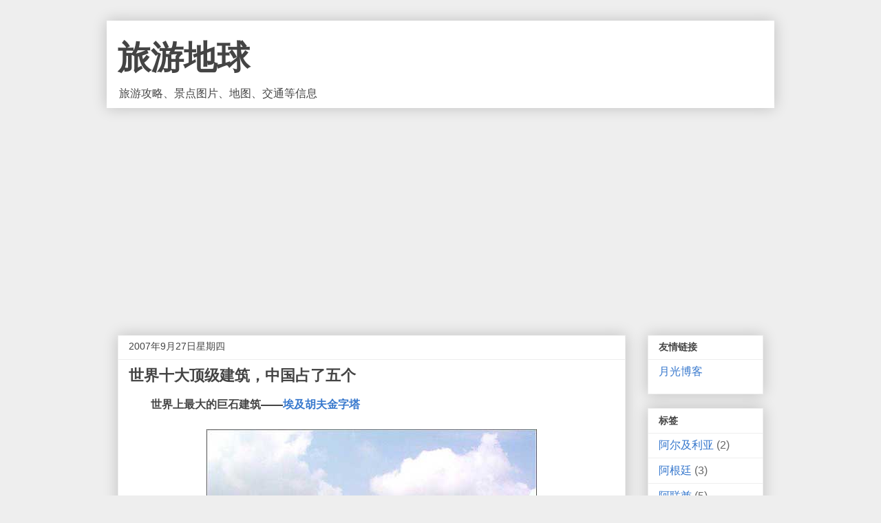

--- FILE ---
content_type: text/html; charset=UTF-8
request_url: https://tour.williamlong.info/2007/09/blog-post_26.html
body_size: 16280
content:
<!DOCTYPE html>
<html class='v2' dir='ltr' lang='zh-CN' xmlns='http://www.w3.org/1999/xhtml' xmlns:b='http://www.google.com/2005/gml/b' xmlns:data='http://www.google.com/2005/gml/data' xmlns:expr='http://www.google.com/2005/gml/expr'>
<head>
<link href='https://www.blogger.com/static/v1/widgets/335934321-css_bundle_v2.css' rel='stylesheet' type='text/css'/>
<meta content='width=device-width, initial-scale=1, maximum-scale=1' name='viewport'/>
<meta content='text/html; charset=UTF-8' http-equiv='Content-Type'/>
<meta content='blogger' name='generator'/>
<link href='https://tour.williamlong.info/favicon.ico' rel='icon' type='image/x-icon'/>
<link href='https://tour.williamlong.info/2007/09/blog-post_26.html' rel='canonical'/>
<!--Can't find substitution for tag [blog.ieCssRetrofitLinks]-->
<link href='https://www.williamlong.info/google/upload/103_1.jpg' rel='image_src'/>
<meta content='https://tour.williamlong.info/2007/09/blog-post_26.html' property='og:url'/>
<meta content='世界十大顶级建筑，中国占了五个' property='og:title'/>
<meta content='　　 世界上最大的巨石建筑—— 埃及胡夫金字塔 　　胡夫金字塔建于埃及第四王朝第二位法老胡夫统治时期（约公元前2670年）， 被认为是胡夫为自己修建的陵墓。在古埃及，每位法老从登基之日起，即着手为自己修筑陵墓，以求死后超度为神。胡夫大金字塔的4个斜面正对东、南、西、北四方，误差不...' property='og:description'/>
<meta content='https://lh3.googleusercontent.com/blogger_img_proxy/AEn0k_vjEo74gzgxGJnooA5dECacKejYwBevisfwdgyoXuY-52lu4IvG94UH0C37ObCIR6MTUhoBnxSvzrzwou2C1qH2t9CvwOZLx43QrUsK9wy_hyY-G5nrqrM=w1200-h630-p-k-no-nu' property='og:image'/>
<title>世界十大顶级建筑&#65292;中国占了五个-旅游地球</title>
<style id='page-skin-1' type='text/css'><!--
/*
-----------------------------------------------
Blogger Template Style
Name:     Awesome Inc.
Designer: Tina Chen
URL:      tinachen.org
----------------------------------------------- */
/* Variable definitions
====================
<Variable name="keycolor" description="Main Color" type="color" default="#ffffff"/>
<Group description="Page" selector="body">
<Variable name="body.font" description="Font" type="font"
default="normal normal 13px Arial, Tahoma, Helvetica, FreeSans, sans-serif"/>
<Variable name="body.background.color" description="Background Color" type="color" default="#000000"/>
<Variable name="body.text.color" description="Text Color" type="color" default="#ffffff"/>
</Group>
<Group description="Links" selector=".main-inner">
<Variable name="link.color" description="Link Color" type="color" default="#888888"/>
<Variable name="link.visited.color" description="Visited Color" type="color" default="#444444"/>
<Variable name="link.hover.color" description="Hover Color" type="color" default="#cccccc"/>
</Group>
<Group description="Blog Title" selector=".header h1">
<Variable name="header.font" description="Title Font" type="font"
default="normal bold 40px Arial, Tahoma, Helvetica, FreeSans, sans-serif"/>
<Variable name="header.text.color" description="Title Color" type="color" default="#444444" />
<Variable name="header.background.color" description="Header Background" type="color" default="transparent" />
</Group>
<Group description="Blog Description" selector=".header .description">
<Variable name="description.font" description="Font" type="font"
default="normal normal 14px Arial, Tahoma, Helvetica, FreeSans, sans-serif"/>
<Variable name="description.text.color" description="Text Color" type="color"
default="#444444" />
</Group>
<Group description="Tabs Text" selector=".tabs-inner .widget li a">
<Variable name="tabs.font" description="Font" type="font"
default="normal bold 14px Arial, Tahoma, Helvetica, FreeSans, sans-serif"/>
<Variable name="tabs.text.color" description="Text Color" type="color" default="#444444"/>
<Variable name="tabs.selected.text.color" description="Selected Color" type="color" default="#444444"/>
</Group>
<Group description="Tabs Background" selector=".tabs-outer .PageList">
<Variable name="tabs.background.color" description="Background Color" type="color" default="#141414"/>
<Variable name="tabs.selected.background.color" description="Selected Color" type="color" default="#444444"/>
<Variable name="tabs.border.color" description="Border Color" type="color" default="#eeeeee"/>
</Group>
<Group description="Date Header" selector=".main-inner .widget h2.date-header, .main-inner .widget h2.date-header span">
<Variable name="date.font" description="Font" type="font"
default="normal normal 14px Arial, Tahoma, Helvetica, FreeSans, sans-serif"/>
<Variable name="date.text.color" description="Text Color" type="color" default="#666666"/>
<Variable name="date.border.color" description="Border Color" type="color" default="#eeeeee"/>
</Group>
<Group description="Post Title" selector="h3.post-title, h4, h3.post-title a">
<Variable name="post.title.font" description="Font" type="font"
default="normal bold 22px Arial, Tahoma, Helvetica, FreeSans, sans-serif"/>
<Variable name="post.title.text.color" description="Text Color" type="color" default="#444444"/>
</Group>
<Group description="Post Background" selector=".post">
<Variable name="post.background.color" description="Background Color" type="color" default="#ffffff" />
<Variable name="post.border.color" description="Border Color" type="color" default="#eeeeee" />
<Variable name="post.border.bevel.color" description="Bevel Color" type="color" default="#eeeeee"/>
</Group>
<Group description="Gadget Title" selector="h2">
<Variable name="widget.title.font" description="Font" type="font"
default="normal bold 14px Arial, Tahoma, Helvetica, FreeSans, sans-serif"/>
<Variable name="widget.title.text.color" description="Text Color" type="color" default="#444444"/>
</Group>
<Group description="Gadget Text" selector=".sidebar .widget">
<Variable name="widget.font" description="Font" type="font"
default="normal normal 14px Arial, Tahoma, Helvetica, FreeSans, sans-serif"/>
<Variable name="widget.text.color" description="Text Color" type="color" default="#444444"/>
<Variable name="widget.alternate.text.color" description="Alternate Color" type="color" default="#666666"/>
</Group>
<Group description="Gadget Links" selector=".sidebar .widget">
<Variable name="widget.link.color" description="Link Color" type="color" default="#3778cd"/>
<Variable name="widget.link.visited.color" description="Visited Color" type="color" default="#4d469c"/>
<Variable name="widget.link.hover.color" description="Hover Color" type="color" default="#3778cd"/>
</Group>
<Group description="Gadget Background" selector=".sidebar .widget">
<Variable name="widget.background.color" description="Background Color" type="color" default="#141414"/>
<Variable name="widget.border.color" description="Border Color" type="color" default="#222222"/>
<Variable name="widget.border.bevel.color" description="Bevel Color" type="color" default="#000000"/>
</Group>
<Group description="Sidebar Background" selector=".column-left-inner .column-right-inner">
<Variable name="widget.outer.background.color" description="Background Color" type="color" default="transparent" />
</Group>
<Group description="Images" selector=".main-inner">
<Variable name="image.background.color" description="Background Color" type="color" default="transparent"/>
<Variable name="image.border.color" description="Border Color" type="color" default="transparent"/>
</Group>
<Group description="Feed" selector=".blog-feeds">
<Variable name="feed.text.color" description="Text Color" type="color" default="#444444"/>
</Group>
<Group description="Feed Links" selector=".blog-feeds">
<Variable name="feed.link.color" description="Link Color" type="color" default="#3778cd"/>
<Variable name="feed.link.visited.color" description="Visited Color" type="color" default="#4d469c"/>
<Variable name="feed.link.hover.color" description="Hover Color" type="color" default="#3778cd"/>
</Group>
<Group description="Pager" selector=".blog-pager">
<Variable name="pager.background.color" description="Background Color" type="color" default="#ffffff" />
</Group>
<Group description="Footer" selector=".footer-outer">
<Variable name="footer.background.color" description="Background Color" type="color" default="#ffffff" />
<Variable name="footer.text.color" description="Text Color" type="color" default="#444444" />
</Group>
<Variable name="title.shadow.spread" description="Title Shadow" type="length" default="-1px" min="-1px" max="100px"/>
<Variable name="body.background" description="Body Background" type="background"
color="#eeeeee"
default="$(color) none repeat scroll top left"/>
<Variable name="body.background.gradient.cap" description="Body Gradient Cap" type="url"
default="none"/>
<Variable name="body.background.size" description="Body Background Size" type="string" default="auto"/>
<Variable name="tabs.background.gradient" description="Tabs Background Gradient" type="url"
default="none"/>
<Variable name="header.background.gradient" description="Header Background Gradient" type="url" default="none" />
<Variable name="header.padding.top" description="Header Top Padding" type="length" default="22px" min="0" max="100px"/>
<Variable name="header.margin.top" description="Header Top Margin" type="length" default="0" min="0" max="100px"/>
<Variable name="header.margin.bottom" description="Header Bottom Margin" type="length" default="0" min="0" max="100px"/>
<Variable name="widget.padding.top" description="Widget Padding Top" type="length" default="8px" min="0" max="20px"/>
<Variable name="widget.padding.side" description="Widget Padding Side" type="length" default="15px" min="0" max="100px"/>
<Variable name="widget.outer.margin.top" description="Widget Top Margin" type="length" default="0" min="0" max="100px"/>
<Variable name="widget.outer.background.gradient" description="Gradient" type="url" default="none" />
<Variable name="widget.border.radius" description="Gadget Border Radius" type="length" default="0" min="0" max="100px"/>
<Variable name="outer.shadow.spread" description="Outer Shadow Size" type="length" default="0" min="0" max="100px"/>
<Variable name="date.header.border.radius.top" description="Date Header Border Radius Top" type="length" default="0" min="0" max="100px"/>
<Variable name="date.header.position" description="Date Header Position" type="length" default="15px" min="0" max="100px"/>
<Variable name="date.space" description="Date Space" type="length" default="30px" min="0" max="100px"/>
<Variable name="date.position" description="Date Float" type="string" default="static" />
<Variable name="date.padding.bottom" description="Date Padding Bottom" type="length" default="0" min="0" max="100px"/>
<Variable name="date.border.size" description="Date Border Size" type="length" default="0" min="0" max="10px"/>
<Variable name="date.background" description="Date Background" type="background" color="transparent"
default="$(color) none no-repeat scroll top left" />
<Variable name="date.first.border.radius.top" description="Date First top radius" type="length" default="0" min="0" max="100px"/>
<Variable name="date.last.space.bottom" description="Date Last Space Bottom" type="length"
default="20px" min="0" max="100px"/>
<Variable name="date.last.border.radius.bottom" description="Date Last bottom radius" type="length" default="0" min="0" max="100px"/>
<Variable name="post.first.padding.top" description="First Post Padding Top" type="length" default="0" min="0" max="100px"/>
<Variable name="image.shadow.spread" description="Image Shadow Size" type="length" default="0" min="0" max="100px"/>
<Variable name="image.border.radius" description="Image Border Radius" type="length" default="0" min="0" max="100px"/>
<Variable name="separator.outdent" description="Separator Outdent" type="length" default="15px" min="0" max="100px"/>
<Variable name="title.separator.border.size" description="Widget Title Border Size" type="length" default="1px" min="0" max="10px"/>
<Variable name="list.separator.border.size" description="List Separator Border Size" type="length" default="1px" min="0" max="10px"/>
<Variable name="shadow.spread" description="Shadow Size" type="length" default="0" min="0" max="100px"/>
<Variable name="startSide" description="Side where text starts in blog language" type="automatic" default="left"/>
<Variable name="endSide" description="Side where text ends in blog language" type="automatic" default="right"/>
<Variable name="date.side" description="Side where date header is placed" type="string" default="right"/>
<Variable name="pager.border.radius.top" description="Pager Border Top Radius" type="length" default="0" min="0" max="100px"/>
<Variable name="pager.space.top" description="Pager Top Space" type="length" default="1em" min="0" max="20em"/>
<Variable name="footer.background.gradient" description="Background Gradient" type="url" default="none" />
<Variable name="mobile.background.size" description="Mobile Background Size" type="string"
default="auto"/>
<Variable name="mobile.background.overlay" description="Mobile Background Overlay" type="string"
default="transparent none repeat scroll top left"/>
<Variable name="mobile.button.color" description="Mobile Button Color" type="color" default="#ffffff" />
*/
/* Content
----------------------------------------------- */
body {
font: normal normal 1em Arial, Tahoma, Helvetica, FreeSans, sans-serif;
color: #444444;
background: #eeeeee none repeat scroll top left;
}
html body .content-outer {
min-width: 0;
max-width: 100%;
width: 100%;
}
a:link {
text-decoration: none;
color: #3778cd;
}
a:visited {
text-decoration: none;
color: #4d469c;
}
a:hover {
text-decoration: underline;
color: #3778cd;
}
.body-fauxcolumn-outer .cap-top {
position: absolute;
z-index: 1;
height: 276px;
width: 100%;
background: transparent none repeat-x scroll top left;
_background-image: none;
}
/* Columns
----------------------------------------------- */
.content-inner {
padding: 0;
}
.header-inner .section {
margin: 0 16px;
}
.tabs-inner .section {
margin: 0 16px;
}
.main-inner {
padding-top: 30px;
}
.main-inner .column-center-inner,
.main-inner .column-left-inner,
.main-inner .column-right-inner {
padding: 0 5px;
}
*+html body .main-inner .column-center-inner {
margin-top: -30px;
}
#layout .main-inner .column-center-inner {
margin-top: 0;
}
/* Header
----------------------------------------------- */
.header-outer {
margin: 0 0 0 0;
background: #FFFFFF none repeat scroll 0 0;
}
.Header h1 {
font: normal bold 3em Arial, Tahoma, Helvetica, FreeSans, sans-serif;
color: #444444;
text-shadow: 0 0 -1px #000000;
}
.Header h1 a {
color: #444444;
}
.Header .description {
font: normal normal 1em Arial, Tahoma, Helvetica, FreeSans, sans-serif;
color: #444444;
}
.header-inner .Header .titlewrapper,
.header-inner .Header .descriptionwrapper {
padding-left: 0;
padding-right: 0;
margin-bottom: 0;
}
.header-inner .Header .titlewrapper {
padding-top: 22px;
}
/* Tabs
----------------------------------------------- */
.tabs-outer {
overflow: hidden;
position: relative;
background: #eeeeee url(https://resources.blogblog.com/blogblog/data/1kt/awesomeinc/tabs_gradient_light.png) repeat scroll 0 0;
}
#layout .tabs-outer {
overflow: visible;
}
.tabs-cap-top, .tabs-cap-bottom {
position: absolute;
width: 100%;
border-top: 1px solid #999999;
}
.tabs-cap-bottom {
bottom: 0;
}
.tabs-inner .widget li a {
display: inline-block;
margin: 0;
padding: .6em 1.5em;
font: normal bold 14px Arial, Tahoma, Helvetica, FreeSans, sans-serif;
color: #444444;
border-top: 1px solid #999999;
border-bottom: 1px solid #999999;
border-left: 1px solid #999999;
height: 16px;
line-height: 16px;
}
.tabs-inner .widget li:last-child a {
border-right: 1px solid #999999;
}
.tabs-inner .widget li.selected a, .tabs-inner .widget li a:hover {
background: #666666 url(https://resources.blogblog.com/blogblog/data/1kt/awesomeinc/tabs_gradient_light.png) repeat-x scroll 0 -100px;
color: #ffffff;
}
/* Headings
----------------------------------------------- */
h2 {
font: normal bold 14px Arial, Tahoma, Helvetica, FreeSans, sans-serif;
color: #444444;
}
/* Widgets
----------------------------------------------- */
.main-inner .section {
margin: 0 27px;
padding: 0;
}
.main-inner .column-left-outer,
.main-inner .column-right-outer {
margin-top: 0;
}
#layout .main-inner .column-left-outer,
#layout .main-inner .column-right-outer {
margin-top: 0;
}
.main-inner .column-left-inner,
.main-inner .column-right-inner {
background: transparent none repeat 0 0;
-moz-box-shadow: 0 0 0 rgba(0, 0, 0, .2);
-webkit-box-shadow: 0 0 0 rgba(0, 0, 0, .2);
-goog-ms-box-shadow: 0 0 0 rgba(0, 0, 0, .2);
box-shadow: 0 0 0 rgba(0, 0, 0, .2);
-moz-border-radius: 0;
-webkit-border-radius: 0;
-goog-ms-border-radius: 0;
border-radius: 0;
}
#layout .main-inner .column-left-inner,
#layout .main-inner .column-right-inner {
margin-top: 0;
}
.sidebar .widget {
font: normal normal 1em Arial, Tahoma, Helvetica, FreeSans, sans-serif;
color: #444444;
}
.sidebar .widget a:link {
color: #3778cd;
}
.sidebar .widget a:visited {
color: #4d469c;
}
.sidebar .widget a:hover {
color: #3778cd;
}
.sidebar .widget h2 {
text-shadow: 0 0 -1px #000000;
}
.main-inner .widget {
background-color: #ffffff;
border: 1px solid #eeeeee;
padding: 0 15px 15px;
margin: 20px -16px;
-moz-box-shadow: 0 0 20px rgba(0, 0, 0, .2);
-webkit-box-shadow: 0 0 20px rgba(0, 0, 0, .2);
-goog-ms-box-shadow: 0 0 20px rgba(0, 0, 0, .2);
box-shadow: 0 0 20px rgba(0, 0, 0, .2);
-moz-border-radius: 0;
-webkit-border-radius: 0;
-goog-ms-border-radius: 0;
border-radius: 0;
}
.main-inner .widget h2 {
margin: 0 -15px;
padding: .6em 15px .5em;
border-bottom: 1px solid transparent;
}
.footer-inner .widget h2 {
padding: 0 0 .4em;
border-bottom: 1px solid transparent;
}
.main-inner .widget h2 + div, .footer-inner .widget h2 + div {
border-top: 1px solid #eeeeee;
padding-top: 8px;
}
.main-inner .widget .widget-content {
margin: 0 -15px;
padding: 7px 15px 0;
}
.main-inner .widget ul, .main-inner .widget #ArchiveList ul.flat {
margin: -8px -15px 0;
padding: 0;
list-style: none;
}
.main-inner .widget #ArchiveList {
margin: -8px 0 0;
}
.main-inner .widget ul li, .main-inner .widget #ArchiveList ul.flat li {
padding: .5em 15px;
text-indent: 0;
color: #666666;
border-top: 1px solid #eeeeee;
border-bottom: 1px solid transparent;
}
.main-inner .widget #ArchiveList ul li {
padding-top: .25em;
padding-bottom: .25em;
}
.main-inner .widget ul li:first-child, .main-inner .widget #ArchiveList ul.flat li:first-child {
border-top: none;
}
.main-inner .widget ul li:last-child, .main-inner .widget #ArchiveList ul.flat li:last-child {
border-bottom: none;
}
.post-body {
position: relative;
}
.main-inner .widget .post-body ul {
padding: 0 2.5em;
margin: .5em 0;
list-style: disc;
}
.main-inner .widget .post-body ul li {
padding: 0.25em 0;
margin-bottom: .25em;
color: #444444;
border: none;
}
.footer-inner .widget ul {
padding: 0;
list-style: none;
}
.widget .zippy {
color: #666666;
}
/* Posts
----------------------------------------------- */
body .main-inner .Blog {
padding: 0;
margin-bottom: 1em;
background-color: transparent;
border: none;
-moz-box-shadow: 0 0 0 rgba(0, 0, 0, 0);
-webkit-box-shadow: 0 0 0 rgba(0, 0, 0, 0);
-goog-ms-box-shadow: 0 0 0 rgba(0, 0, 0, 0);
box-shadow: 0 0 0 rgba(0, 0, 0, 0);
}
.main-inner .section:last-child .Blog:last-child {
padding: 0;
margin-bottom: 1em;
}
.main-inner .widget h2.date-header {
margin: 0 -15px 1px;
padding: 0 0 0 0;
font: normal normal 14px Arial, Tahoma, Helvetica, FreeSans, sans-serif;
color: #444444;
background: transparent none no-repeat scroll top left;
border-top: 0 solid #eeeeee;
border-bottom: 1px solid transparent;
-moz-border-radius-topleft: 0;
-moz-border-radius-topright: 0;
-webkit-border-top-left-radius: 0;
-webkit-border-top-right-radius: 0;
border-top-left-radius: 0;
border-top-right-radius: 0;
position: static;
bottom: 100%;
right: 15px;
text-shadow: 0 0 -1px #000000;
}
.main-inner .widget h2.date-header span {
font: normal normal 14px Arial, Tahoma, Helvetica, FreeSans, sans-serif;
display: block;
padding: .5em 15px;
border-left: 0 solid #eeeeee;
border-right: 0 solid #eeeeee;
}
.date-outer {
position: relative;
margin: 30px 0 20px;
padding: 0 15px;
background-color: #ffffff;
border: 1px solid #eeeeee;
-moz-box-shadow: 0 0 20px rgba(0, 0, 0, .2);
-webkit-box-shadow: 0 0 20px rgba(0, 0, 0, .2);
-goog-ms-box-shadow: 0 0 20px rgba(0, 0, 0, .2);
box-shadow: 0 0 20px rgba(0, 0, 0, .2);
-moz-border-radius: 0;
-webkit-border-radius: 0;
-goog-ms-border-radius: 0;
border-radius: 0;
}
.date-outer:first-child {
margin-top: 0;
}
.date-outer:last-child {
margin-bottom: 20px;
-moz-border-radius-bottomleft: 0;
-moz-border-radius-bottomright: 0;
-webkit-border-bottom-left-radius: 0;
-webkit-border-bottom-right-radius: 0;
-goog-ms-border-bottom-left-radius: 0;
-goog-ms-border-bottom-right-radius: 0;
border-bottom-left-radius: 0;
border-bottom-right-radius: 0;
}
.date-posts {
margin: 0 -15px;
padding: 0 15px;
clear: both;
}
.post-outer, .inline-ad {
border-top: 1px solid #eeeeee;
margin: 0 -15px;
padding: 15px 15px;
}
.post-outer {
padding-bottom: 10px;
}
.post-outer:first-child {
padding-top: 0;
border-top: none;
}
.post-outer:last-child, .inline-ad:last-child {
border-bottom: none;
}
.post-body {
position: relative;
}
.post-body img {
padding: 8px;
background: transparent;
border: 1px solid transparent;
-moz-box-shadow: 0 0 0 rgba(0, 0, 0, .2);
-webkit-box-shadow: 0 0 0 rgba(0, 0, 0, .2);
box-shadow: 0 0 0 rgba(0, 0, 0, .2);
-moz-border-radius: 0;
-webkit-border-radius: 0;
border-radius: 0;
}
h3.post-title, h4 {
font: normal bold 22px Arial, Tahoma, Helvetica, FreeSans, sans-serif;
color: #444444;
}
h3.post-title a {
font: normal bold 22px Arial, Tahoma, Helvetica, FreeSans, sans-serif;
color: #444444;
}
h3.post-title a:hover {
color: #3778cd;
text-decoration: underline;
}
.post-header {
margin: 0 0 1em;
}
.post-body {
line-height: 1.4;
}
.post-outer h2 {
color: #444444;
}
.post-footer {
margin: 1.5em 0 0;
}
#blog-pager {
padding: 15px;
font-size: 120%;
background-color: #ffffff;
border: 1px solid #eeeeee;
-moz-box-shadow: 0 0 20px rgba(0, 0, 0, .2);
-webkit-box-shadow: 0 0 20px rgba(0, 0, 0, .2);
-goog-ms-box-shadow: 0 0 20px rgba(0, 0, 0, .2);
box-shadow: 0 0 20px rgba(0, 0, 0, .2);
-moz-border-radius: 0;
-webkit-border-radius: 0;
-goog-ms-border-radius: 0;
border-radius: 0;
-moz-border-radius-topleft: 0;
-moz-border-radius-topright: 0;
-webkit-border-top-left-radius: 0;
-webkit-border-top-right-radius: 0;
-goog-ms-border-top-left-radius: 0;
-goog-ms-border-top-right-radius: 0;
border-top-left-radius: 0;
border-top-right-radius-topright: 0;
margin-top: 1em;
}
.blog-feeds, .post-feeds {
margin: 1em 0;
text-align: center;
color: #444444;
}
.blog-feeds a, .post-feeds a {
color: #3778cd;
}
.blog-feeds a:visited, .post-feeds a:visited {
color: #4d469c;
}
.blog-feeds a:hover, .post-feeds a:hover {
color: #3778cd;
}
.post-outer .comments {
margin-top: 2em;
}
/* Comments
----------------------------------------------- */
.comments .comments-content .icon.blog-author {
background-repeat: no-repeat;
background-image: url([data-uri]);
}
.comments .comments-content .loadmore a {
border-top: 1px solid #999999;
border-bottom: 1px solid #999999;
}
.comments .continue {
border-top: 2px solid #999999;
}
/* Footer
----------------------------------------------- */
.footer-outer {
margin: -20px 0 -1px;
padding: 20px 0 0;
color: #444444;
overflow: hidden;
}
.footer-fauxborder-left {
border-top: 1px solid #eeeeee;
background: #ffffff none repeat scroll 0 0;
-moz-box-shadow: 0 0 20px rgba(0, 0, 0, .2);
-webkit-box-shadow: 0 0 20px rgba(0, 0, 0, .2);
-goog-ms-box-shadow: 0 0 20px rgba(0, 0, 0, .2);
box-shadow: 0 0 20px rgba(0, 0, 0, .2);
margin: 0 -20px;
}
/* Mobile
----------------------------------------------- */
body.mobile {
background-size: auto;
}
.mobile .body-fauxcolumn-outer {
background: transparent none repeat scroll top left;
}
*+html body.mobile .main-inner .column-center-inner {
margin-top: 0;
}
.mobile .main-inner .widget {
padding: 0 0 15px;
}
.mobile .main-inner .widget h2 + div,
.mobile .footer-inner .widget h2 + div {
border-top: none;
padding-top: 0;
}
.mobile .footer-inner .widget h2 {
padding: 0.5em 0;
border-bottom: none;
}
.mobile .main-inner .widget .widget-content {
margin: 0;
padding: 7px 0 0;
}
.mobile .main-inner .widget ul,
.mobile .main-inner .widget #ArchiveList ul.flat {
margin: 0 -15px 0;
}
.mobile .main-inner .widget h2.date-header {
right: 0;
}
.mobile .date-header span {
padding: 0.4em 0;
}
.mobile .date-outer:first-child {
margin-bottom: 0;
border: 1px solid #eeeeee;
-moz-border-radius-topleft: 0;
-moz-border-radius-topright: 0;
-webkit-border-top-left-radius: 0;
-webkit-border-top-right-radius: 0;
-goog-ms-border-top-left-radius: 0;
-goog-ms-border-top-right-radius: 0;
border-top-left-radius: 0;
border-top-right-radius: 0;
}
.mobile .date-outer {
border-color: #eeeeee;
border-width: 0 1px 1px;
}
.mobile .date-outer:last-child {
margin-bottom: 0;
}
.mobile .main-inner {
padding: 0;
}
.mobile .header-inner .section {
margin: 0;
}
.mobile .post-outer, .mobile .inline-ad {
padding: 5px 0;
}
.mobile .tabs-inner .section {
margin: 0 10px;
}
.mobile .main-inner .widget h2 {
margin: 0;
padding: 0;
}
.mobile .main-inner .widget h2.date-header span {
padding: 0;
}
.mobile .main-inner .widget .widget-content {
margin: 0;
padding: 7px 0 0;
}
.mobile #blog-pager {
border: 1px solid transparent;
background: #ffffff none repeat scroll 0 0;
}
.mobile .main-inner .column-left-inner,
.mobile .main-inner .column-right-inner {
background: transparent none repeat 0 0;
-moz-box-shadow: none;
-webkit-box-shadow: none;
-goog-ms-box-shadow: none;
box-shadow: none;
}
.mobile .date-posts {
margin: 0;
padding: 0;
}
.mobile .footer-fauxborder-left {
margin: 0;
border-top: inherit;
}
.mobile .main-inner .section:last-child .Blog:last-child {
margin-bottom: 0;
}
.mobile-index-contents {
color: #444444;
}
.mobile .mobile-link-button {
background: #3778cd url(https://resources.blogblog.com/blogblog/data/1kt/awesomeinc/tabs_gradient_light.png) repeat scroll 0 0;
}
.mobile-link-button a:link, .mobile-link-button a:visited {
color: #ffffff;
}
.mobile .tabs-inner .PageList .widget-content {
background: transparent;
border-top: 1px solid;
border-color: #999999;
color: #444444;
}
.mobile .tabs-inner .PageList .widget-content .pagelist-arrow {
border-left: 1px solid #999999;
}

--></style>
<style id='template-skin-1' type='text/css'><!--
body {
min-width: 970px;
}
.content-outer, .content-fauxcolumn-outer, .region-inner {
min-width: 970px;
max-width: 970px;
_width: 970px;
}
.main-inner .columns {
padding-left: 0px;
padding-right: 200px;
}
.main-inner .fauxcolumn-center-outer {
left: 0px;
right: 200px;
/* IE6 does not respect left and right together */
_width: expression(this.parentNode.offsetWidth -
parseInt("0px") -
parseInt("200px") + 'px');
}
.main-inner .fauxcolumn-left-outer {
width: 0px;
}
.main-inner .fauxcolumn-right-outer {
width: 200px;
}
.main-inner .column-left-outer {
width: 0px;
right: 100%;
margin-left: -0px;
}
.main-inner .column-right-outer {
width: 200px;
margin-right: -200px;
}
#layout {
min-width: 0;
}
#layout .content-outer {
min-width: 0;
width: 800px;
}
#layout .region-inner {
min-width: 0;
width: auto;
}
body#layout div.add_widget {
padding: 8px;
}
body#layout div.add_widget a {
margin-left: 32px;
}
--></style>
<script type='text/javascript'>
        (function(i,s,o,g,r,a,m){i['GoogleAnalyticsObject']=r;i[r]=i[r]||function(){
        (i[r].q=i[r].q||[]).push(arguments)},i[r].l=1*new Date();a=s.createElement(o),
        m=s.getElementsByTagName(o)[0];a.async=1;a.src=g;m.parentNode.insertBefore(a,m)
        })(window,document,'script','https://www.google-analytics.com/analytics.js','ga');
        ga('create', 'UA-272027-5', 'auto', 'blogger');
        ga('blogger.send', 'pageview');
      </script>
<link href='https://www.blogger.com/dyn-css/authorization.css?targetBlogID=3858050570068179401&amp;zx=874d468a-0a64-4f0b-8add-fcba01efa8ed' media='none' onload='if(media!=&#39;all&#39;)media=&#39;all&#39;' rel='stylesheet'/><noscript><link href='https://www.blogger.com/dyn-css/authorization.css?targetBlogID=3858050570068179401&amp;zx=874d468a-0a64-4f0b-8add-fcba01efa8ed' rel='stylesheet'/></noscript>
<meta name='google-adsense-platform-account' content='ca-host-pub-1556223355139109'/>
<meta name='google-adsense-platform-domain' content='blogspot.com'/>

<script async src="https://pagead2.googlesyndication.com/pagead/js/adsbygoogle.js?client=ca-pub-8464600688944785&host=ca-host-pub-1556223355139109" crossorigin="anonymous"></script>

<!-- data-ad-client=ca-pub-8464600688944785 -->

</head>
<body class='loading'>
<div class='navbar no-items section' id='navbar' name='Navbar'>
</div>
<div class='body-fauxcolumns'>
<div class='fauxcolumn-outer body-fauxcolumn-outer'>
<div class='cap-top'>
<div class='cap-left'></div>
<div class='cap-right'></div>
</div>
<div class='fauxborder-left'>
<div class='fauxborder-right'></div>
<div class='fauxcolumn-inner'>
</div>
</div>
<div class='cap-bottom'>
<div class='cap-left'></div>
<div class='cap-right'></div>
</div>
</div>
</div>
<div class='content'>
<div class='content-fauxcolumns'>
<div class='fauxcolumn-outer content-fauxcolumn-outer'>
<div class='cap-top'>
<div class='cap-left'></div>
<div class='cap-right'></div>
</div>
<div class='fauxborder-left'>
<div class='fauxborder-right'></div>
<div class='fauxcolumn-inner'>
</div>
</div>
<div class='cap-bottom'>
<div class='cap-left'></div>
<div class='cap-right'></div>
</div>
</div>
</div>
<div class='content-outer'>
<div class='content-cap-top cap-top'>
<div class='cap-left'></div>
<div class='cap-right'></div>
</div>
<div class='fauxborder-left content-fauxborder-left'>
<div class='fauxborder-right content-fauxborder-right'></div>
<div class='content-inner'>
<header>
<div class='header-outer'>
<div class='header-cap-top cap-top'>
<div class='cap-left'></div>
<div class='cap-right'></div>
</div>
<div class='fauxborder-left header-fauxborder-left'>
<div class='fauxborder-right header-fauxborder-right'></div>
<div class='region-inner header-inner'>
<div class='header section' id='header' name='标题'><div class='widget Header' data-version='1' id='Header1'>
<div id='header-inner'>
<div class='titlewrapper'>
<h1 class='title'>
<a href='https://tour.williamlong.info/'>
旅游地球
</a>
</h1>
</div>
<div class='descriptionwrapper'>
<p class='description'><span>旅游攻略&#12289;景点图片&#12289;地图&#12289;交通等信息</span></p>
</div>
</div>
</div></div>
</div>
</div>
<div class='header-cap-bottom cap-bottom'>
<div class='cap-left'></div>
<div class='cap-right'></div>
</div>
</div>
</header>
<div class='tabs-outer'>
<div class='tabs-cap-top cap-top'>
<div class='cap-left'></div>
<div class='cap-right'></div>
</div>
<div class='fauxborder-left tabs-fauxborder-left'>
<div class='fauxborder-right tabs-fauxborder-right'></div>
<div class='region-inner tabs-inner'>
<div class='tabs section' id='crosscol' name='跨列'><div class='widget HTML' data-version='1' id='HTML1'>
<div class='widget-content'>
<style type="text/css">

body {margin:auto;max-width: 970px;}
.header-outer{width: 970px;margin: auto;box-shadow: 0 0 20px rgb(0 0 0 / 20%);}
.column-center-outer,.column-left-outer,.column-right-outer{position:relative;float:left;_display:inline;_overflow:hidden}
.column-center-outer{width:100%}
.column-left-outer{margin-left:-100%}

@media screen and (max-width:768px) {
body {min-width: 100%;width: 100%;}
.header-outer {width: 95%;}
.post-body img {max-width: 100%;}
.content-outer, .content-fauxcolumn-outer, .region-inner {
min-width: 100%;
max-width: 100%;
_width: 100%;
}
.main-inner .columns {
    padding-left: 0;
    padding-right: 0;
}
#layout .content-outer {width: 100%;}
.footer-outer {display:none;}

.main-inner .column-right-outer {
    display:none;
    width: 100%;
    margin-right: 0;
}

}
</style>

<script src="https://www.williamlong.info/script/jquery.min.js"></script>
<script type="text/javascript" src="https://www.williamlong.info/script/jquery-ias.min.js"></script>

<script type="text/javascript">
/*
var ias = jQuery.ias({
    container : '.blog-posts',
    item: '.date-outer',
    pagination: '#blog-pager',
    next: '#blog-pager-older-link a',
    loader: ''
});

ias.extension(new IASSpinnerExtension());
*/
</script>
</div>
<div class='clear'></div>
</div></div>
<div class='tabs no-items section' id='crosscol-overflow' name='Cross-Column 2'></div>
</div>
</div>
<div class='tabs-cap-bottom cap-bottom'>
<div class='cap-left'></div>
<div class='cap-right'></div>
</div>
</div>
<div class='main-outer'>
<div class='main-cap-top cap-top'>
<div class='cap-left'></div>
<div class='cap-right'></div>
</div>
<div class='fauxborder-left main-fauxborder-left'>
<div class='fauxborder-right main-fauxborder-right'></div>
<div class='region-inner main-inner'>
<div class='columns fauxcolumns'>
<div class='fauxcolumn-outer fauxcolumn-center-outer'>
<div class='cap-top'>
<div class='cap-left'></div>
<div class='cap-right'></div>
</div>
<div class='fauxborder-left'>
<div class='fauxborder-right'></div>
<div class='fauxcolumn-inner'>
</div>
</div>
<div class='cap-bottom'>
<div class='cap-left'></div>
<div class='cap-right'></div>
</div>
</div>
<div class='fauxcolumn-outer fauxcolumn-left-outer'>
<div class='cap-top'>
<div class='cap-left'></div>
<div class='cap-right'></div>
</div>
<div class='fauxborder-left'>
<div class='fauxborder-right'></div>
<div class='fauxcolumn-inner'>
</div>
</div>
<div class='cap-bottom'>
<div class='cap-left'></div>
<div class='cap-right'></div>
</div>
</div>
<div class='fauxcolumn-outer fauxcolumn-right-outer'>
<div class='cap-top'>
<div class='cap-left'></div>
<div class='cap-right'></div>
</div>
<div class='fauxborder-left'>
<div class='fauxborder-right'></div>
<div class='fauxcolumn-inner'>
</div>
</div>
<div class='cap-bottom'>
<div class='cap-left'></div>
<div class='cap-right'></div>
</div>
</div>
<!-- corrects IE6 width calculation -->
<div class='columns-inner'>
<div class='column-center-outer'>
<div class='column-center-inner'>
<div class='main section' id='main' name='主体'><div class='widget Blog' data-version='1' id='Blog1'>
<div class='blog-posts hfeed'>

          <div class="date-outer">
        
<h2 class='date-header'><span>2007年9月27日星期四</span></h2>

          <div class="date-posts">
        
<div class='post-outer'>
<div class='post hentry uncustomized-post-template' itemprop='blogPost' itemscope='itemscope' itemtype='http://schema.org/BlogPosting'>
<meta content='https://www.williamlong.info/google/upload/103_1.jpg' itemprop='image_url'/>
<meta content='3858050570068179401' itemprop='blogId'/>
<meta content='7748269373575907692' itemprop='postId'/>
<a name='7748269373575907692'></a>
<h3 class='post-title entry-title' itemprop='name'>
世界十大顶级建筑&#65292;中国占了五个
</h3>
<div class='post-header'>
<div class='post-header-line-1'></div>
</div>
<div class='post-body entry-content' id='post-body-7748269373575907692' itemprop='description articleBody'>
<p>&#12288;&#12288;<strong>世界上最大的巨石建筑&mdash;&mdash;</strong><a href="https://www.williamlong.info/google/archives/103.html" target="_blank"><strong>埃及胡夫金字塔</strong></a></p><p align="center"><img alt="埃及胡夫金字塔" src="https://www.williamlong.info/google/upload/103_1.jpg" /></p><p>&#12288;&#12288;胡夫金字塔建于埃及第四王朝第二位法老胡夫统治时期&#65288;约公元前2670年&#65289;&#65292; 被认为是胡夫为自己修建的陵墓&#12290;在古埃及&#65292;每位法老从登基之日起&#65292;即着手为自己修筑陵墓&#65292;以求死后超度为神&#12290;胡夫大金字塔的4个斜面正对东&#12289;南&#12289;西&#12289;北四方&#65292;误差不超过圆弧的3分&#65292;底边原长230米&#65292;由于塔外层石灰石脱落&#65292;现在底边减短为227米&#65292;倾角为51度52分&#12290;塔原高146.59米&#65292;因顶端剥落&#65292;现高136.5米&#65292;相当于一座40层摩天大楼&#65292;塔底面呈正方形&#65292;占地5.29万平方米&#12290;</p><p>&#12288;&#12288;胡夫金字塔的塔身由大小不一的230万块巨石组成&#65292;每块重量在1.5吨至160吨&#65292;石块间合缝严密&#65292;不用任何粘合物&#12290;如把这些石头凿成平均一立方英尺的小块并排列成行&#65292;其长度相当于地球周长的2/3.胡夫金字塔工程浩大&#65292;结构精细&#65292;其建造涉及测量学&#12289;天文学&#12289;力学&#12289;物理学和数学等各领域&#65292;被称之为人类历史上最伟大的石头建筑&#65292;至今还有许多未被揭开的谜&#12290;</p><p>&#12288;&#12288;<strong>世界上最大的会堂式建筑&mdash;&mdash;</strong><a href="https://www.williamlong.info/google/archives/459.html" target="_blank"><strong>北京人民大会堂</strong></a></p><p align="center"><img alt="北京人民大会堂" src="https://www.williamlong.info/google/upload/459_1.jpg" /></p><p>&#12288;&#12288;人民大会堂创了一个建筑史上的奇迹&#65292;1958年10月底破土&#65292;1959年8月竣工&#65292;从设计到建成仅历时一年&#12290;整组建筑平面呈&ldquo;山&rdquo;字形&#65292;正面墙呈&ldquo;弓&rdquo;字形&#12290;建筑面积达17.18万平方米&#12290;中部是著名的万人大会堂&#65292;会场呈扇形&#65292;共三层&#65292;可容纳10000人进行的大型会议&#12290;穹窿形的顶篷&#65292;纵横排列着500个灯孔&#65292;顶部为巨大的红五角星&#65292;周围是葵花环及三层水波形灯槽&#12290;北部为面积7000平方米的宴会厅&#65292;可供5000人的宴会和&#12290;南部是人大办公楼&#65292;包括以全国各个省&#12289;市&#12289;自治区&#12289;行政特区命名的各具地方特色的会议厅&#12290;</p><p>&#12288;&#12288;<strong>世界上最大的单一建筑工程&mdash;&mdash;<a href="https://www.williamlong.info/google/archives/464.html" target="_blank">三峡水利枢纽</a></strong></p><p align="center"><img alt="三峡水利枢纽" src="https://www.williamlong.info/google/upload/464_1.jpg" /></p><p>&#12288;&#12288;三峡工程包括两岸非溢流坝在内&#65292;总长2335米&#12290;泄流坝段483米&#65292;水电站机组70万千瓦&times;26台&#65292;双线5级船闸&#65291;升船机&#12290;竣工后三峡水库表面积将相当于新加坡的国土总面积&#65292;预计整个工程将耗资245亿美元&#12290;</p><p>&#12288;&#12288;<strong>世界上最大的行政建筑&mdash;&mdash;<a href="https://www.williamlong.info/google/archives/226.html" target="_blank">美国五角大楼</a></strong></p><p align="center"><img alt="美国五角大楼" src="https://www.williamlong.info/google/upload/226_1.jpg" /></p><p>&#12288;&#12288;五角大楼坐落在美国华盛顿附近波托马克河畔的阿灵顿镇&#65292;是美国国防部所在地&#12290;从空中俯瞰&#65292;这座建筑成正五边形&#65292;故名&ldquo;五角大楼&rdquo;&#12290;它占地面积235.9万平方米&#65292;大楼高22米&#65292;共有5层&#65292;总建筑面积60.8万平方米&#65292;使用面积约34.4万平方米&#65292;当时造价8700万美元&#65292;于1943年4月15日建成&#65292;同年5月启用&#65292;可供2.3万人办公&#12290;大楼南北两侧各有一大型停车场&#65292;可同时停放汽车1万辆&#12290;</p><p>&#12288;&#12288;<strong>世界上最大的冰建筑物&mdash;&mdash;<a href="https://www.williamlong.info/google/archives/458.html" target="_blank">瑞典冰旅馆</a></strong></p><p align="center"><img alt="瑞典冰旅馆" src="https://www.williamlong.info/google/upload/458_1.jpg" /></p><p>&#12288;&#12288;位于瑞典尤卡斯耶尔维的冰旅馆为世界上最大的冰建筑物&#65292;室内总面积为5000平方米&#65292;每晚可接待150位来宾&#12290;过去5年中该宾馆每年12月修缮一次&#65292;面积逐年增加&#12290;目前这座宾馆以冰雕&#12289;电影院&#12289;桑拿浴和冰吧为特色&#65292;还设有世界上独一无二的冰制祈祷室&#12290;</p><p>&#12288;&#12288;<strong>世界上最大的古建筑群&mdash;&mdash;</strong><a href="https://www.williamlong.info/google/archives/89.html" target="_blank"><strong>北京故宫</strong></a></p><p align="center"><img alt="北京故宫" src="https://www.williamlong.info/google/upload/089_1.jpg" /></p><p>&#12288;&#12288;世界上最大的古建筑群&mdash;&mdash;北京故宫中国北京的故宫&#65288;又称紫禁城&#65289;&#65292; 位于北京市区中心&#65292;为明&#12289;清两代的皇宫&#65292;有24位皇帝相继在此登基执政&#12290;始建于1406年&#65292;至今已近600年&#12290;故宫是世界上现存规模最大&#12289;最完整的古代木构建筑群&#65292;占地72万平方米&#65292;建筑面积约15万平方米&#65292;拥有殿宇9000多间&#65292;其中太和殿&#65288;又称金銮殿&#65289;&#65292;是皇帝举行即位&#12289;诞辰节日庆典和出兵征伐等大典的地方&#12290;故宫黄瓦红墙&#65292;金扉朱楹&#65292;白玉雕栏&#65292;宫阙重叠&#65292;巍峨壮观&#65292;是中国古建筑的精华&#12290;宫内现收藏珍贵历代文物和艺术品约100万件&#12290;1987年12月它被列入&#12298;世界遗产名录&#12299;&#12290;</p><p>&#12288;&#12288;<strong>世界上最大公寓楼区&mdash;&mdash;</strong><a href="https://www.williamlong.info/google/archives/460.html" target="_blank"><strong>巴比肯住宅区</strong></a></p><p align="center"><img alt="巴比肯住宅区" src="https://www.williamlong.info/google/upload/460_1.jpg" /></p><p>&#12288;&#12288;最大住宅公寓区是英国伦敦的巴比肯住宅区&#65292;1959年由建筑师钱伯林&#12289;鲍威尔和邦德共同设计&#12290;总占面积16公顷&#65292;共有2014套公寓&#65292;停车场可停放1710辆汽车&#12290;</p><p>&#12288;&#12288;<strong>世界上最大的城市开发区&mdash;&mdash;</strong><a href="https://www.williamlong.info/google/archives/242.html" target="_blank"><strong>上海浦东新区</strong></a></p><p align="center"><img alt="上海浦东新区" src="https://www.williamlong.info/google/upload/242_1.jpg" /></p><p>&#12288;&#12288;中国上海浦东新区与上海市区隔黄浦江相望&#65292;为世界是最大的城市开发区&#65292;占地面积520平方公里&#65292;人口140万&#12290;</p><p>&#12288;&#12288;浦东新区由陆家嘴金融贸易区&#12289;金桥出口加工区&#12289;外高桥保税区和张江高科技园区组成&#12290;1990年4月动工兴建&#65292;截至1999年2月共引进外资项目5548个&#12290;金融区和贸易区内目前正在兴建的建筑共有80多座&#65292;其中包括万国金融中心&#65292;它建成时将成为世界最高的办公楼&#12290;</p><p>&#12288;&#12288;<strong>世界上最昂贵的体育场&mdash;&mdash;</strong><a href="https://www.williamlong.info/google/archives/463.html" target="_blank"><strong>法兰西体育场</strong></a></p><p align="center"><img alt="法兰西体育场" src="https://www.williamlong.info/google/upload/463_1.jpg" /></p><p>&#12288;&#12288;为承办1998年世界杯足球赛而建于法国巴黎郊区圣但尼的法兰西体育场共耗资4.66亿美元&#65292;是世界上最昂贵的体育场&#12290;在决赛中法国队大胜巴西队&#12290;该体育场可容纳8万名观众&#65292;巨大的顶棚所用的钢框架总重量相当于埃菲尔铁塔的重量&#65292;但所采用的支撑物多数不易被人察觉&#12290;这座体育场的设计者为建筑师米歇尔&middot;麦克利&#12289;艾莫里克&middot;祖博里纳&#12289;米歇尔&middot;里贾波尔和克劳德&middot;康斯坦提尼&#65292;由法国三大建筑公司布瓦吉斯公司&#12289;马赛大型运输公司和企业总公司联合承建&#12290;</p><p>&#12288;&#12288;<strong>世界上最长的人造建筑&mdash;&mdash;</strong><a href="https://www.williamlong.info/google/archives/82.html" target="_blank"><strong>中国万里长城</strong></a></p><p align="center"><img alt="中国万里长城" src="https://www.williamlong.info/google/upload/082_1.jpg" /></p><p><strong>&#12288;&#12288;</strong>雄伟壮观的万里长城&#65292; 它横穿中国北方的崇山峻岭之巅&#65292;总长度6&#65292;700多公里<br/>&#65292;始建于春秋战国&#12290;它是人类建筑史上罕见的古代军事防御工程&#65292;它以悠久的历史&#12289;浩大的工程&#12289;雄伟的气魄著称于世&#65292;被联合国教科文组织列入&ldquo;世界遗产名录&rdquo;&#65292;被誉为&ldquo;世界第八大奇迹&rdquo;&#12290;</p><p>&#12288;&#12288;来源&#65306;搜房网</p><p>&#12288;&#12288;点击下载地标文件&#65306;<a href="https://www.williamlong.info/google/upload/465_TopBuilding.kml">世界十大顶级建筑</a></p>
<div style='clear: both;'></div>
</div>
<div class='post-footer'>
<div class='post-footer-line post-footer-line-1'>
<span class='post-author vcard'>
</span>
<span class='post-timestamp'>
</span>
<span class='post-comment-link'>
</span>
<span class='post-icons'>
</span>
<div class='post-share-buttons goog-inline-block'>
</div>
</div>
<div class='post-footer-line post-footer-line-2'>
<span class='post-labels'>
标签&#65306;
<a href='https://tour.williamlong.info/search/label/%E5%9C%B0%E6%A0%87%E6%96%87%E4%BB%B6' rel='tag'>地标文件</a>,
<a href='https://tour.williamlong.info/search/label/%E6%97%85%E6%B8%B8%E4%BA%A4%E9%80%9A' rel='tag'>旅游交通</a>
</span>
</div>
<div class='post-footer-line post-footer-line-3'>
<span class='post-location'>
</span>
</div>
</div>
</div>
<div class='comments' id='comments'>
<a name='comments'></a>
</div>
</div>

        </div></div>
      
</div>
<div class='blog-pager' id='blog-pager'>
<span id='blog-pager-newer-link'>
<a class='blog-pager-newer-link' href='https://tour.williamlong.info/2007/09/blog-post_27.html' id='Blog1_blog-pager-newer-link' title='较新的博文'>上一页</a>
</span>
<span id='blog-pager-older-link'>
<a class='blog-pager-older-link' href='https://tour.williamlong.info/2007/09/blog-post_25.html' id='Blog1_blog-pager-older-link' title='较早的博文'>下一页</a>
</span>
<a class='home-link' href='https://tour.williamlong.info/'>主页</a>
</div>
<div class='clear'></div>
<div class='post-feeds'>
</div>
</div></div>
</div>
</div>
<div class='column-left-outer'>
<div class='column-left-inner'>
<aside>
</aside>
</div>
</div>
<div class='column-right-outer'>
<div class='column-right-inner'>
<aside>
<div class='sidebar section' id='sidebar-right-1'><div class='widget LinkList' data-version='1' id='LinkList1'>
<h2>友情链接</h2>
<div class='widget-content'>
<ul>
<li><a href='https://www.williamlong.info'>月光博客</a></li>
</ul>
<div class='clear'></div>
</div>
</div><div class='widget Label' data-version='1' id='Label1'>
<h2>标签</h2>
<div class='widget-content list-label-widget-content'>
<ul>
<li>
<a dir='ltr' href='https://tour.williamlong.info/search/label/%E9%98%BF%E5%B0%94%E5%8F%8A%E5%88%A9%E4%BA%9A'>阿尔及利亚</a>
<span dir='ltr'>(2)</span>
</li>
<li>
<a dir='ltr' href='https://tour.williamlong.info/search/label/%E9%98%BF%E6%A0%B9%E5%BB%B7'>阿根廷</a>
<span dir='ltr'>(3)</span>
</li>
<li>
<a dir='ltr' href='https://tour.williamlong.info/search/label/%E9%98%BF%E8%81%94%E9%85%8B'>阿联酋</a>
<span dir='ltr'>(5)</span>
</li>
<li>
<a dir='ltr' href='https://tour.williamlong.info/search/label/%E5%9F%83%E5%8F%8A'>埃及</a>
<span dir='ltr'>(8)</span>
</li>
<li>
<a dir='ltr' href='https://tour.williamlong.info/search/label/%E5%9F%83%E5%A1%9E%E4%BF%84%E6%AF%94%E4%BA%9A'>埃塞俄比亚</a>
<span dir='ltr'>(1)</span>
</li>
<li>
<a dir='ltr' href='https://tour.williamlong.info/search/label/%E5%AE%89%E5%BE%BD'>安徽</a>
<span dir='ltr'>(5)</span>
</li>
<li>
<a dir='ltr' href='https://tour.williamlong.info/search/label/%E6%BE%B3%E5%A4%A7%E5%88%A9%E4%BA%9A'>澳大利亚</a>
<span dir='ltr'>(15)</span>
</li>
<li>
<a dir='ltr' href='https://tour.williamlong.info/search/label/%E6%BE%B3%E6%B4%B2'>澳洲</a>
<span dir='ltr'>(20)</span>
</li>
<li>
<a dir='ltr' href='https://tour.williamlong.info/search/label/%E5%B7%B4%E6%8B%BF%E9%A9%AC'>巴拿马</a>
<span dir='ltr'>(1)</span>
</li>
<li>
<a dir='ltr' href='https://tour.williamlong.info/search/label/%E5%B7%B4%E8%A5%BF'>巴西</a>
<span dir='ltr'>(5)</span>
</li>
<li>
<a dir='ltr' href='https://tour.williamlong.info/search/label/%E5%8C%97%E4%BA%AC'>北京</a>
<span dir='ltr'>(35)</span>
</li>
<li>
<a dir='ltr' href='https://tour.williamlong.info/search/label/%E5%BE%B7%E5%9B%BD'>德国</a>
<span dir='ltr'>(19)</span>
</li>
<li>
<a dir='ltr' href='https://tour.williamlong.info/search/label/%E5%9C%B0%E6%A0%87%E6%96%87%E4%BB%B6'>地标文件</a>
<span dir='ltr'>(66)</span>
</li>
<li>
<a dir='ltr' href='https://tour.williamlong.info/search/label/%E4%BF%84%E5%9B%BD'>俄国</a>
<span dir='ltr'>(11)</span>
</li>
<li>
<a dir='ltr' href='https://tour.williamlong.info/search/label/%E6%B3%95%E5%9B%BD'>法国</a>
<span dir='ltr'>(18)</span>
</li>
<li>
<a dir='ltr' href='https://tour.williamlong.info/search/label/%E9%9D%9E%E6%B4%B2'>非洲</a>
<span dir='ltr'>(41)</span>
</li>
<li>
<a dir='ltr' href='https://tour.williamlong.info/search/label/%E9%9D%9E%E6%B4%B2%E5%85%B6%E4%BB%96'>非洲其他</a>
<span dir='ltr'>(9)</span>
</li>
<li>
<a dir='ltr' href='https://tour.williamlong.info/search/label/%E7%A6%8F%E5%BB%BA'>福建</a>
<span dir='ltr'>(8)</span>
</li>
<li>
<a dir='ltr' href='https://tour.williamlong.info/search/label/%E7%94%98%E8%82%83'>甘肃</a>
<span dir='ltr'>(4)</span>
</li>
<li>
<a dir='ltr' href='https://tour.williamlong.info/search/label/%E5%8F%A4%E5%B7%B4'>古巴</a>
<span dir='ltr'>(1)</span>
</li>
<li>
<a dir='ltr' href='https://tour.williamlong.info/search/label/%E5%B9%BF%E4%B8%9C'>广东</a>
<span dir='ltr'>(52)</span>
</li>
<li>
<a dir='ltr' href='https://tour.williamlong.info/search/label/%E5%B9%BF%E8%A5%BF'>广西</a>
<span dir='ltr'>(5)</span>
</li>
<li>
<a dir='ltr' href='https://tour.williamlong.info/search/label/%E8%B4%B5%E5%B7%9E'>贵州</a>
<span dir='ltr'>(3)</span>
</li>
<li>
<a dir='ltr' href='https://tour.williamlong.info/search/label/%E6%B5%B7%E5%8D%97'>海南</a>
<span dir='ltr'>(9)</span>
</li>
<li>
<a dir='ltr' href='https://tour.williamlong.info/search/label/%E9%9F%A9%E5%9B%BD'>韩国</a>
<span dir='ltr'>(11)</span>
</li>
<li>
<a dir='ltr' href='https://tour.williamlong.info/search/label/%E6%B2%B3%E5%8C%97'>河北</a>
<span dir='ltr'>(2)</span>
</li>
<li>
<a dir='ltr' href='https://tour.williamlong.info/search/label/%E6%B2%B3%E5%8D%97'>河南</a>
<span dir='ltr'>(3)</span>
</li>
<li>
<a dir='ltr' href='https://tour.williamlong.info/search/label/%E8%8D%B7%E5%85%B0'>荷兰</a>
<span dir='ltr'>(9)</span>
</li>
<li>
<a dir='ltr' href='https://tour.williamlong.info/search/label/%E9%BB%91%E9%BE%99%E6%B1%9F'>黑龙江</a>
<span dir='ltr'>(5)</span>
</li>
<li>
<a dir='ltr' href='https://tour.williamlong.info/search/label/%E6%B9%96%E5%8C%97'>湖北</a>
<span dir='ltr'>(6)</span>
</li>
<li>
<a dir='ltr' href='https://tour.williamlong.info/search/label/%E6%B9%96%E5%8D%97'>湖南</a>
<span dir='ltr'>(4)</span>
</li>
<li>
<a dir='ltr' href='https://tour.williamlong.info/search/label/%E5%90%89%E6%9E%97'>吉林</a>
<span dir='ltr'>(2)</span>
</li>
<li>
<a dir='ltr' href='https://tour.williamlong.info/search/label/%E5%8A%A0%E6%8B%BF%E5%A4%A7'>加拿大</a>
<span dir='ltr'>(6)</span>
</li>
<li>
<a dir='ltr' href='https://tour.williamlong.info/search/label/%E6%B1%9F%E8%8B%8F'>江苏</a>
<span dir='ltr'>(17)</span>
</li>
<li>
<a dir='ltr' href='https://tour.williamlong.info/search/label/%E6%B1%9F%E8%A5%BF'>江西</a>
<span dir='ltr'>(3)</span>
</li>
<li>
<a dir='ltr' href='https://tour.williamlong.info/search/label/%E6%B4%A5%E5%B7%B4%E5%B8%83%E9%9F%A6'>津巴布韦</a>
<span dir='ltr'>(1)</span>
</li>
<li>
<a dir='ltr' href='https://tour.williamlong.info/search/label/%E5%86%9B%E4%BA%8B%E8%AE%BE%E6%96%BD'>军事设施</a>
<span dir='ltr'>(69)</span>
</li>
<li>
<a dir='ltr' href='https://tour.williamlong.info/search/label/%E8%82%AF%E5%B0%BC%E4%BA%9A'>肯尼亚</a>
<span dir='ltr'>(1)</span>
</li>
<li>
<a dir='ltr' href='https://tour.williamlong.info/search/label/%E8%BE%BD%E5%AE%81'>辽宁</a>
<span dir='ltr'>(7)</span>
</li>
<li>
<a dir='ltr' href='https://tour.williamlong.info/search/label/%E6%97%85%E6%B8%B8%E4%BA%A4%E9%80%9A'>旅游交通</a>
<span dir='ltr'>(360)</span>
</li>
<li>
<a dir='ltr' href='https://tour.williamlong.info/search/label/%E9%A9%AC%E6%9D%A5%E8%A5%BF%E4%BA%9A'>马来西亚</a>
<span dir='ltr'>(2)</span>
</li>
<li>
<a dir='ltr' href='https://tour.williamlong.info/search/label/%E9%A9%AC%E9%87%8C'>马里</a>
<span dir='ltr'>(2)</span>
</li>
<li>
<a dir='ltr' href='https://tour.williamlong.info/search/label/%E7%BE%8E%E5%9B%BD'>美国</a>
<span dir='ltr'>(158)</span>
</li>
<li>
<a dir='ltr' href='https://tour.williamlong.info/search/label/%E7%BE%8E%E6%B4%B2'>美洲</a>
<span dir='ltr'>(194)</span>
</li>
<li>
<a dir='ltr' href='https://tour.williamlong.info/search/label/%E7%BE%8E%E6%B4%B2%E5%85%B6%E4%BB%96'>美洲其他</a>
<span dir='ltr'>(7)</span>
</li>
<li>
<a dir='ltr' href='https://tour.williamlong.info/search/label/%E7%A7%98%E9%B2%81'>秘鲁</a>
<span dir='ltr'>(4)</span>
</li>
<li>
<a dir='ltr' href='https://tour.williamlong.info/search/label/%E8%8E%AB%E6%A1%91%E6%AF%94%E5%85%8B'>莫桑比克</a>
<span dir='ltr'>(1)</span>
</li>
<li>
<a dir='ltr' href='https://tour.williamlong.info/search/label/%E5%A2%A8%E8%A5%BF%E5%93%A5'>墨西哥</a>
<span dir='ltr'>(6)</span>
</li>
<li>
<a dir='ltr' href='https://tour.williamlong.info/search/label/%E5%8D%97%E9%9D%9E'>南非</a>
<span dir='ltr'>(15)</span>
</li>
<li>
<a dir='ltr' href='https://tour.williamlong.info/search/label/%E7%91%99%E9%B2%81'>瑙鲁</a>
<span dir='ltr'>(2)</span>
</li>
<li>
<a dir='ltr' href='https://tour.williamlong.info/search/label/%E5%86%85%E8%92%99'>内蒙</a>
<span dir='ltr'>(4)</span>
</li>
<li>
<a dir='ltr' href='https://tour.williamlong.info/search/label/%E5%AE%81%E5%A4%8F'>宁夏</a>
<span dir='ltr'>(4)</span>
</li>
<li>
<a dir='ltr' href='https://tour.williamlong.info/search/label/%E6%AC%A7%E6%B4%B2'>欧洲</a>
<span dir='ltr'>(169)</span>
</li>
<li>
<a dir='ltr' href='https://tour.williamlong.info/search/label/%E6%AC%A7%E6%B4%B2%E5%85%B6%E4%BB%96'>欧洲其他</a>
<span dir='ltr'>(38)</span>
</li>
<li>
<a dir='ltr' href='https://tour.williamlong.info/search/label/%E8%91%A1%E8%90%84%E7%89%99'>葡萄牙</a>
<span dir='ltr'>(5)</span>
</li>
<li>
<a dir='ltr' href='https://tour.williamlong.info/search/label/%E4%BA%BA%E6%96%87%E5%8E%86%E5%8F%B2'>人文历史</a>
<span dir='ltr'>(167)</span>
</li>
<li>
<a dir='ltr' href='https://tour.williamlong.info/search/label/%E6%97%A5%E6%9C%AC'>日本</a>
<span dir='ltr'>(12)</span>
</li>
<li>
<a dir='ltr' href='https://tour.williamlong.info/search/label/%E6%B2%99%E7%89%B9'>沙特</a>
<span dir='ltr'>(1)</span>
</li>
<li>
<a dir='ltr' href='https://tour.williamlong.info/search/label/%E5%B1%B1%E4%B8%9C'>山东</a>
<span dir='ltr'>(7)</span>
</li>
<li>
<a dir='ltr' href='https://tour.williamlong.info/search/label/%E5%B1%B1%E8%A5%BF'>山西</a>
<span dir='ltr'>(5)</span>
</li>
<li>
<a dir='ltr' href='https://tour.williamlong.info/search/label/%E9%99%95%E8%A5%BF'>陕西</a>
<span dir='ltr'>(10)</span>
</li>
<li>
<a dir='ltr' href='https://tour.williamlong.info/search/label/%E4%B8%8A%E6%B5%B7'>上海</a>
<span dir='ltr'>(18)</span>
</li>
<li>
<a dir='ltr' href='https://tour.williamlong.info/search/label/%E4%B8%96%E7%95%8C%E5%A5%87%E8%B6%A3'>世界奇趣</a>
<span dir='ltr'>(129)</span>
</li>
<li>
<a dir='ltr' href='https://tour.williamlong.info/search/label/%E5%9B%9B%E5%B7%9D'>四川</a>
<span dir='ltr'>(17)</span>
</li>
<li>
<a dir='ltr' href='https://tour.williamlong.info/search/label/%E8%8B%8F%E4%B8%B9'>苏丹</a>
<span dir='ltr'>(2)</span>
</li>
<li>
<a dir='ltr' href='https://tour.williamlong.info/search/label/%E5%8F%B0%E6%B9%BE'>台湾</a>
<span dir='ltr'>(11)</span>
</li>
<li>
<a dir='ltr' href='https://tour.williamlong.info/search/label/%E4%BD%93%E8%82%B2%E8%BF%90%E5%8A%A8'>体育运动</a>
<span dir='ltr'>(14)</span>
</li>
<li>
<a dir='ltr' href='https://tour.williamlong.info/search/label/%E5%A4%A9%E6%B4%A5'>天津</a>
<span dir='ltr'>(4)</span>
</li>
<li>
<a dir='ltr' href='https://tour.williamlong.info/search/label/%E8%A5%BF%E7%8F%AD%E7%89%99'>西班牙</a>
<span dir='ltr'>(13)</span>
</li>
<li>
<a dir='ltr' href='https://tour.williamlong.info/search/label/%E8%A5%BF%E8%97%8F'>西藏</a>
<span dir='ltr'>(9)</span>
</li>
<li>
<a dir='ltr' href='https://tour.williamlong.info/search/label/%E5%B8%8C%E8%85%8A'>希腊</a>
<span dir='ltr'>(4)</span>
</li>
<li>
<a dir='ltr' href='https://tour.williamlong.info/search/label/%E9%A6%99%E6%B8%AF'>香港</a>
<span dir='ltr'>(25)</span>
</li>
<li>
<a dir='ltr' href='https://tour.williamlong.info/search/label/%E6%96%B0%E5%8A%A0%E5%9D%A1'>新加坡</a>
<span dir='ltr'>(4)</span>
</li>
<li>
<a dir='ltr' href='https://tour.williamlong.info/search/label/%E6%96%B0%E7%96%86'>新疆</a>
<span dir='ltr'>(12)</span>
</li>
<li>
<a dir='ltr' href='https://tour.williamlong.info/search/label/%E6%96%B0%E9%97%BB%E6%8A%A5%E9%81%93'>新闻报道</a>
<span dir='ltr'>(10)</span>
</li>
<li>
<a dir='ltr' href='https://tour.williamlong.info/search/label/%E6%96%B0%E8%A5%BF%E5%85%B0'>新西兰</a>
<span dir='ltr'>(3)</span>
</li>
<li>
<a dir='ltr' href='https://tour.williamlong.info/search/label/%E4%BA%9A%E6%B4%B2'>亚洲</a>
<span dir='ltr'>(81)</span>
</li>
<li>
<a dir='ltr' href='https://tour.williamlong.info/search/label/%E4%BA%9A%E6%B4%B2%E5%85%B6%E4%BB%96'>亚洲其他</a>
<span dir='ltr'>(29)</span>
</li>
<li>
<a dir='ltr' href='https://tour.williamlong.info/search/label/%E4%BB%A5%E8%89%B2%E5%88%97'>以色列</a>
<span dir='ltr'>(4)</span>
</li>
<li>
<a dir='ltr' href='https://tour.williamlong.info/search/label/%E6%84%8F%E5%A4%A7%E5%88%A9'>意大利</a>
<span dir='ltr'>(13)</span>
</li>
<li>
<a dir='ltr' href='https://tour.williamlong.info/search/label/%E5%8D%B0%E5%BA%A6'>印度</a>
<span dir='ltr'>(4)</span>
</li>
<li>
<a dir='ltr' href='https://tour.williamlong.info/search/label/%E8%8B%B1%E5%9B%BD'>英国</a>
<span dir='ltr'>(39)</span>
</li>
<li>
<a dir='ltr' href='https://tour.williamlong.info/search/label/%E4%BA%91%E5%8D%97'>云南</a>
<span dir='ltr'>(14)</span>
</li>
<li>
<a dir='ltr' href='https://tour.williamlong.info/search/label/%E6%B5%99%E6%B1%9F'>浙江</a>
<span dir='ltr'>(10)</span>
</li>
<li>
<a dir='ltr' href='https://tour.williamlong.info/search/label/%E6%99%BA%E5%88%A9'>智利</a>
<span dir='ltr'>(4)</span>
</li>
<li>
<a dir='ltr' href='https://tour.williamlong.info/search/label/%E4%B8%AD%E5%9B%BD'>中国</a>
<span dir='ltr'>(313)</span>
</li>
<li>
<a dir='ltr' href='https://tour.williamlong.info/search/label/%E8%87%AA%E7%84%B6%E6%99%AF%E8%A7%82'>自然景观</a>
<span dir='ltr'>(158)</span>
</li>
<li>
<a dir='ltr' href='https://tour.williamlong.info/search/label/%E5%9D%90%E6%A0%87%E5%9C%B0%E5%9D%80'>坐标地址</a>
<span dir='ltr'>(13)</span>
</li>
<li>
<a dir='ltr' href='https://tour.williamlong.info/search/label/GoogleEarth'>GoogleEarth</a>
<span dir='ltr'>(10)</span>
</li>
</ul>
<div class='clear'></div>
</div>
</div></div>
</aside>
</div>
</div>
</div>
<div style='clear: both'></div>
<!-- columns -->
</div>
<!-- main -->
</div>
</div>
<div class='main-cap-bottom cap-bottom'>
<div class='cap-left'></div>
<div class='cap-right'></div>
</div>
</div>
<footer>
<div class='footer-outer'>
<div class='footer-cap-top cap-top'>
<div class='cap-left'></div>
<div class='cap-right'></div>
</div>
<div class='fauxborder-left footer-fauxborder-left'>
<div class='fauxborder-right footer-fauxborder-right'></div>
<div class='region-inner footer-inner'>
<div class='foot no-items section' id='footer-1'></div>
<!-- outside of the include in order to lock Attribution widget -->
<div class='foot section' id='footer-3' name='页脚'><div class='widget Attribution' data-version='1' id='Attribution1'>
<div class='widget-content' style='text-align: center;'>
由 <a href='https://www.blogger.com' target='_blank'>Blogger</a> 提供支持.
</div>
<div class='clear'></div>
</div></div>
</div>
</div>
<div class='footer-cap-bottom cap-bottom'>
<div class='cap-left'></div>
<div class='cap-right'></div>
</div>
</div>
</footer>
<!-- content -->
</div>
</div>
<div class='content-cap-bottom cap-bottom'>
<div class='cap-left'></div>
<div class='cap-right'></div>
</div>
</div>
</div>
<script type='text/javascript'>
    window.setTimeout(function() {
        document.body.className = document.body.className.replace('loading', '');
      }, 10);
  </script>

<script type="text/javascript" src="https://www.blogger.com/static/v1/widgets/3845888474-widgets.js"></script>
<script type='text/javascript'>
window['__wavt'] = 'AOuZoY6gHGA_fOnPYvw11XdgC7xJDKyyAw:1768572138440';_WidgetManager._Init('//www.blogger.com/rearrange?blogID\x3d3858050570068179401','//tour.williamlong.info/2007/09/blog-post_26.html','3858050570068179401');
_WidgetManager._SetDataContext([{'name': 'blog', 'data': {'blogId': '3858050570068179401', 'title': '\u65c5\u6e38\u5730\u7403', 'url': 'https://tour.williamlong.info/2007/09/blog-post_26.html', 'canonicalUrl': 'https://tour.williamlong.info/2007/09/blog-post_26.html', 'homepageUrl': 'https://tour.williamlong.info/', 'searchUrl': 'https://tour.williamlong.info/search', 'canonicalHomepageUrl': 'https://tour.williamlong.info/', 'blogspotFaviconUrl': 'https://tour.williamlong.info/favicon.ico', 'bloggerUrl': 'https://www.blogger.com', 'hasCustomDomain': true, 'httpsEnabled': true, 'enabledCommentProfileImages': true, 'gPlusViewType': 'FILTERED_POSTMOD', 'adultContent': false, 'analyticsAccountNumber': 'UA-272027-5', 'encoding': 'UTF-8', 'locale': 'zh-CN', 'localeUnderscoreDelimited': 'zh_cn', 'languageDirection': 'ltr', 'isPrivate': false, 'isMobile': false, 'isMobileRequest': false, 'mobileClass': '', 'isPrivateBlog': false, 'isDynamicViewsAvailable': false, 'feedLinks': '\n', 'meTag': '', 'adsenseClientId': 'ca-pub-8464600688944785', 'adsenseHostId': 'ca-host-pub-1556223355139109', 'adsenseHasAds': true, 'adsenseAutoAds': true, 'boqCommentIframeForm': true, 'loginRedirectParam': '', 'view': '', 'dynamicViewsCommentsSrc': '//www.blogblog.com/dynamicviews/4224c15c4e7c9321/js/comments.js', 'dynamicViewsScriptSrc': '//www.blogblog.com/dynamicviews/2dfa401275732ff9', 'plusOneApiSrc': 'https://apis.google.com/js/platform.js', 'disableGComments': true, 'interstitialAccepted': false, 'sharing': {'platforms': [{'name': '\u83b7\u53d6\u94fe\u63a5', 'key': 'link', 'shareMessage': '\u83b7\u53d6\u94fe\u63a5', 'target': ''}, {'name': 'Facebook', 'key': 'facebook', 'shareMessage': '\u5206\u4eab\u5230 Facebook', 'target': 'facebook'}, {'name': 'BlogThis!', 'key': 'blogThis', 'shareMessage': 'BlogThis!', 'target': 'blog'}, {'name': 'X', 'key': 'twitter', 'shareMessage': '\u5206\u4eab\u5230 X', 'target': 'twitter'}, {'name': 'Pinterest', 'key': 'pinterest', 'shareMessage': '\u5206\u4eab\u5230 Pinterest', 'target': 'pinterest'}, {'name': '\u7535\u5b50\u90ae\u4ef6', 'key': 'email', 'shareMessage': '\u7535\u5b50\u90ae\u4ef6', 'target': 'email'}], 'disableGooglePlus': true, 'googlePlusShareButtonWidth': 0, 'googlePlusBootstrap': '\x3cscript type\x3d\x22text/javascript\x22\x3ewindow.___gcfg \x3d {\x27lang\x27: \x27zh_CN\x27};\x3c/script\x3e'}, 'hasCustomJumpLinkMessage': false, 'jumpLinkMessage': '\u9605\u8bfb\u5168\u6587', 'pageType': 'item', 'postId': '7748269373575907692', 'postImageUrl': 'https://www.williamlong.info/google/upload/103_1.jpg', 'pageName': '\u4e16\u754c\u5341\u5927\u9876\u7ea7\u5efa\u7b51\uff0c\u4e2d\u56fd\u5360\u4e86\u4e94\u4e2a', 'pageTitle': '\u65c5\u6e38\u5730\u7403: \u4e16\u754c\u5341\u5927\u9876\u7ea7\u5efa\u7b51\uff0c\u4e2d\u56fd\u5360\u4e86\u4e94\u4e2a'}}, {'name': 'features', 'data': {}}, {'name': 'messages', 'data': {'edit': '\u4fee\u6539', 'linkCopiedToClipboard': '\u94fe\u63a5\u5df2\u590d\u5236\u5230\u526a\u8d34\u677f\uff01', 'ok': '\u786e\u5b9a', 'postLink': '\u535a\u6587\u94fe\u63a5'}}, {'name': 'template', 'data': {'name': 'custom', 'localizedName': '\u81ea\u5b9a\u4e49', 'isResponsive': false, 'isAlternateRendering': false, 'isCustom': true}}, {'name': 'view', 'data': {'classic': {'name': 'classic', 'url': '?view\x3dclassic'}, 'flipcard': {'name': 'flipcard', 'url': '?view\x3dflipcard'}, 'magazine': {'name': 'magazine', 'url': '?view\x3dmagazine'}, 'mosaic': {'name': 'mosaic', 'url': '?view\x3dmosaic'}, 'sidebar': {'name': 'sidebar', 'url': '?view\x3dsidebar'}, 'snapshot': {'name': 'snapshot', 'url': '?view\x3dsnapshot'}, 'timeslide': {'name': 'timeslide', 'url': '?view\x3dtimeslide'}, 'isMobile': false, 'title': '\u4e16\u754c\u5341\u5927\u9876\u7ea7\u5efa\u7b51\uff0c\u4e2d\u56fd\u5360\u4e86\u4e94\u4e2a', 'description': '\u3000\u3000 \u4e16\u754c\u4e0a\u6700\u5927\u7684\u5de8\u77f3\u5efa\u7b51\u2014\u2014 \u57c3\u53ca\u80e1\u592b\u91d1\u5b57\u5854 \u3000\u3000\u80e1\u592b\u91d1\u5b57\u5854\u5efa\u4e8e\u57c3\u53ca\u7b2c\u56db\u738b\u671d\u7b2c\u4e8c\u4f4d\u6cd5\u8001\u80e1\u592b\u7edf\u6cbb\u65f6\u671f\uff08\u7ea6\u516c\u5143\u524d2670\u5e74\uff09\uff0c \u88ab\u8ba4\u4e3a\u662f\u80e1\u592b\u4e3a\u81ea\u5df1\u4fee\u5efa\u7684\u9675\u5893\u3002\u5728\u53e4\u57c3\u53ca\uff0c\u6bcf\u4f4d\u6cd5\u8001\u4ece\u767b\u57fa\u4e4b\u65e5\u8d77\uff0c\u5373\u7740\u624b\u4e3a\u81ea\u5df1\u4fee\u7b51\u9675\u5893\uff0c\u4ee5\u6c42\u6b7b\u540e\u8d85\u5ea6\u4e3a\u795e\u3002\u80e1\u592b\u5927\u91d1\u5b57\u5854\u76844\u4e2a\u659c\u9762\u6b63\u5bf9\u4e1c\u3001\u5357\u3001\u897f\u3001\u5317\u56db\u65b9\uff0c\u8bef\u5dee\u4e0d...', 'featuredImage': 'https://lh3.googleusercontent.com/blogger_img_proxy/AEn0k_vjEo74gzgxGJnooA5dECacKejYwBevisfwdgyoXuY-52lu4IvG94UH0C37ObCIR6MTUhoBnxSvzrzwou2C1qH2t9CvwOZLx43QrUsK9wy_hyY-G5nrqrM', 'url': 'https://tour.williamlong.info/2007/09/blog-post_26.html', 'type': 'item', 'isSingleItem': true, 'isMultipleItems': false, 'isError': false, 'isPage': false, 'isPost': true, 'isHomepage': false, 'isArchive': false, 'isLabelSearch': false, 'postId': 7748269373575907692}}]);
_WidgetManager._RegisterWidget('_HeaderView', new _WidgetInfo('Header1', 'header', document.getElementById('Header1'), {}, 'displayModeFull'));
_WidgetManager._RegisterWidget('_HTMLView', new _WidgetInfo('HTML1', 'crosscol', document.getElementById('HTML1'), {}, 'displayModeFull'));
_WidgetManager._RegisterWidget('_BlogView', new _WidgetInfo('Blog1', 'main', document.getElementById('Blog1'), {'cmtInteractionsEnabled': false, 'lightboxEnabled': true, 'lightboxModuleUrl': 'https://www.blogger.com/static/v1/jsbin/1186460720-lbx__zh_cn.js', 'lightboxCssUrl': 'https://www.blogger.com/static/v1/v-css/828616780-lightbox_bundle.css'}, 'displayModeFull'));
_WidgetManager._RegisterWidget('_LinkListView', new _WidgetInfo('LinkList1', 'sidebar-right-1', document.getElementById('LinkList1'), {}, 'displayModeFull'));
_WidgetManager._RegisterWidget('_LabelView', new _WidgetInfo('Label1', 'sidebar-right-1', document.getElementById('Label1'), {}, 'displayModeFull'));
_WidgetManager._RegisterWidget('_AttributionView', new _WidgetInfo('Attribution1', 'footer-3', document.getElementById('Attribution1'), {}, 'displayModeFull'));
</script>
</body>
</html>

--- FILE ---
content_type: text/html; charset=utf-8
request_url: https://www.google.com/recaptcha/api2/aframe
body_size: 268
content:
<!DOCTYPE HTML><html><head><meta http-equiv="content-type" content="text/html; charset=UTF-8"></head><body><script nonce="2XucAFKUQZIfu3ZNhamecA">/** Anti-fraud and anti-abuse applications only. See google.com/recaptcha */ try{var clients={'sodar':'https://pagead2.googlesyndication.com/pagead/sodar?'};window.addEventListener("message",function(a){try{if(a.source===window.parent){var b=JSON.parse(a.data);var c=clients[b['id']];if(c){var d=document.createElement('img');d.src=c+b['params']+'&rc='+(localStorage.getItem("rc::a")?sessionStorage.getItem("rc::b"):"");window.document.body.appendChild(d);sessionStorage.setItem("rc::e",parseInt(sessionStorage.getItem("rc::e")||0)+1);localStorage.setItem("rc::h",'1768572143999');}}}catch(b){}});window.parent.postMessage("_grecaptcha_ready", "*");}catch(b){}</script></body></html>